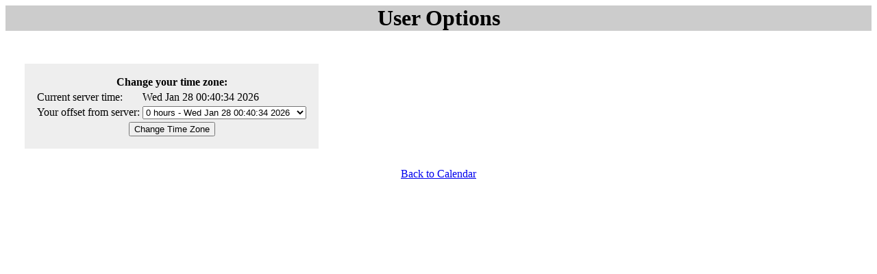

--- FILE ---
content_type: text/html; charset=ISO-8859-1
request_url: http://www.harvardlowcabin.com/calendar/Calcium40.pl/Calcium40.pl?CalendarName=HarvardCabin&Op=UserOptions&Amount=Month&NavType=Absolute&Type=Block&Date=2024%2F11%2F1
body_size: 1883
content:
<?xml version="1.0" encoding="iso-8859-1"?>
<!DOCTYPE html
	PUBLIC "-//W3C//DTD XHTML 1.0 Transitional//EN"
	 "http://www.w3.org/TR/xhtml1/DTD/xhtml1-transitional.dtd">
<html xmlns="http://www.w3.org/1999/xhtml" lang="en-US" xml:lang="en-US">
<head>
<title>Calcium - User Options</title>
<meta name="description" content="Calcium Web Calendar - Brown Bear Software http://www.brownbearsw.com" />
<meta name="generator" content="Calcium Web Calendar - Brown Bear Software http://www.brownbearsw.com" />
<meta name="keywords" content="web calendar, calendar, calendar server, Brown Bear Software" />
<style type="text/css">
<!--/* <![CDATA[ */
body { background-color: white; font-size: 1em}
.PageHeader { background-color: #cccccc; font-size: xx-large; text-align: center; font-weight: bold}
.SectionHeader { font-size: medium; padding: 2px; background-color: thistle; font-weight: bold; text-align: center}
.ErrorHighlight { color: red}
.WarningHighlight { color: darkred; font-weight: bold}
.EventTag { font-size: smaller}
.EntryWidgets { background-color: #cccccc}
.InlineHelp { margin-left: 10px; font-size: smaller}
.linkMenu .link { background-color: #dddddd}
a:hover { color: black}
.linkMenu .linkRow { background-color: #eeeeee; cursor: pointer}
.linkMenu .linkRow:hover { background-color: #dddddd}
.MenuLabel { font-weight: bold}
.alternatingTable .thisRow { background-color: #cccccc}
.alternatingTable .thatRow { background-color: #eeeeee}
.alternatingTable .caption { background-color: #bbbbbb}
.headerRow { background-color: #aaaaaa}
.AdminHeader { font-weight: bold; font-size: xx-large; background-color: #cccccc}
.AdminHeaderCalName { color: blue}
.AdminNotes { margin: 0px 5%}
.AdminNotes li { margin-bottom: 5px}
.AdminNotesHeader { font-weight: bold}
.HelpLink { font-size: larger; font-weight: bold; color: darkred}
.AdminTableHeader { background-color: #ccccff; font-size: larger}
.AdminTableColumnHeader { background-color: #999999}
.PagingControls { font-size: smaller}
table { padding: 15px; margin: 5px}
.optsection { margin: 5px; background-color: #eeeeee; padding: 15px}


/* ]]> */-->
</style>
</head>
<body class="UserOptions">
<div class="PageHeader">User Options</div><script language="text/javascript">
<!-- start
// If PW blank, make sure they mean it
function submitCheck (theForm) {
if (!theForm.PasswordButton.pressed) {
return true;
}
if (theForm.NewPass.value.length == 0) {
return confirm ("Really set password to blank?");
}
}
// End -->
</script>
<br/><form method="post" action="/calendar/Calcium40.pl/Calcium40.pl?CalendarName=HarvardCabin&amp;Op=UserOptions&amp;Amount=Month&amp;NavType=Absolute&amp;Type=Block&amp;Date=2024%2F11%2F1" enctype="multipart/form-data" onsubmit=""><table><tr><tr><td><table class="optsection"><tr><th colspan="2">Change your time zone:</th></tr> <tr><td>Current server time:</td> <td>Wed Jan 28 00:40:34 2026</td></tr> <tr><td>Your offset from server:</td> <td><select name="Timezone" >
<option value="-23">-23 hours - Tue Jan 27 01:40:34 2026</option>
<option value="-22">-22 hours - Tue Jan 27 02:40:34 2026</option>
<option value="-21">-21 hours - Tue Jan 27 03:40:34 2026</option>
<option value="-20">-20 hours - Tue Jan 27 04:40:34 2026</option>
<option value="-19">-19 hours - Tue Jan 27 05:40:34 2026</option>
<option value="-18">-18 hours - Tue Jan 27 06:40:34 2026</option>
<option value="-17">-17 hours - Tue Jan 27 07:40:34 2026</option>
<option value="-16">-16 hours - Tue Jan 27 08:40:34 2026</option>
<option value="-15">-15 hours - Tue Jan 27 09:40:34 2026</option>
<option value="-14">-14 hours - Tue Jan 27 10:40:34 2026</option>
<option value="-13">-13 hours - Tue Jan 27 11:40:34 2026</option>
<option value="-12">-12 hours - Tue Jan 27 12:40:34 2026</option>
<option value="-11">-11 hours - Tue Jan 27 13:40:34 2026</option>
<option value="-10">-10 hours - Tue Jan 27 14:40:34 2026</option>
<option value="-9">-9 hours - Tue Jan 27 15:40:34 2026</option>
<option value="-8">-8 hours - Tue Jan 27 16:40:34 2026</option>
<option value="-7">-7 hours - Tue Jan 27 17:40:34 2026</option>
<option value="-6">-6 hours - Tue Jan 27 18:40:34 2026</option>
<option value="-5">-5 hours - Tue Jan 27 19:40:34 2026</option>
<option value="-4">-4 hours - Tue Jan 27 20:40:34 2026</option>
<option value="-3">-3 hours - Tue Jan 27 21:40:34 2026</option>
<option value="-2">-2 hours - Tue Jan 27 22:40:34 2026</option>
<option value="-1">-1 hours - Tue Jan 27 23:40:34 2026</option>
<option selected="selected" value="0">0 hours - Wed Jan 28 00:40:34 2026</option>
<option value="1">1 hours - Wed Jan 28 01:40:34 2026</option>
<option value="2">2 hours - Wed Jan 28 02:40:34 2026</option>
<option value="3">3 hours - Wed Jan 28 03:40:34 2026</option>
<option value="4">4 hours - Wed Jan 28 04:40:34 2026</option>
<option value="5">5 hours - Wed Jan 28 05:40:34 2026</option>
<option value="6">6 hours - Wed Jan 28 06:40:34 2026</option>
<option value="7">7 hours - Wed Jan 28 07:40:34 2026</option>
<option value="8">8 hours - Wed Jan 28 08:40:34 2026</option>
<option value="9">9 hours - Wed Jan 28 09:40:34 2026</option>
<option value="10">10 hours - Wed Jan 28 10:40:34 2026</option>
<option value="11">11 hours - Wed Jan 28 11:40:34 2026</option>
<option value="12">12 hours - Wed Jan 28 12:40:34 2026</option>
<option value="13">13 hours - Wed Jan 28 13:40:34 2026</option>
<option value="14">14 hours - Wed Jan 28 14:40:34 2026</option>
<option value="15">15 hours - Wed Jan 28 15:40:34 2026</option>
<option value="16">16 hours - Wed Jan 28 16:40:34 2026</option>
<option value="17">17 hours - Wed Jan 28 17:40:34 2026</option>
<option value="18">18 hours - Wed Jan 28 18:40:34 2026</option>
<option value="19">19 hours - Wed Jan 28 19:40:34 2026</option>
<option value="20">20 hours - Wed Jan 28 20:40:34 2026</option>
<option value="21">21 hours - Wed Jan 28 21:40:34 2026</option>
<option value="22">22 hours - Wed Jan 28 22:40:34 2026</option>
<option value="23">23 hours - Wed Jan 28 23:40:34 2026</option>
</select></td></tr> <tr><td align="center" colspan="2"><input type="submit" name="TZoneButton" value="Change Time Zone" /></td></tr></table></td></tr></tr></table><center><a href="calendar?CalendarName=HarvardCabin&amp;Op=Splash&amp;Amount=Month&amp;NavType=Absolute&amp;Type=Block&amp;Date=2024%2F11%2F1">Back to Calendar</a></center><input type="hidden" name="Op" value="UserOptions"  /><input type="hidden" name="NextOp" value="Splash"  /><input type="hidden" name="Amount" value="Month"  /><input type="hidden" name="NavType" value="Absolute"  /><input type="hidden" name="Type" value="Block"  /><input type="hidden" name="Date" value="2024/11/1"  /><input type="hidden" name="CalendarName" value="HarvardCabin"  /></form>
</body>
</html>